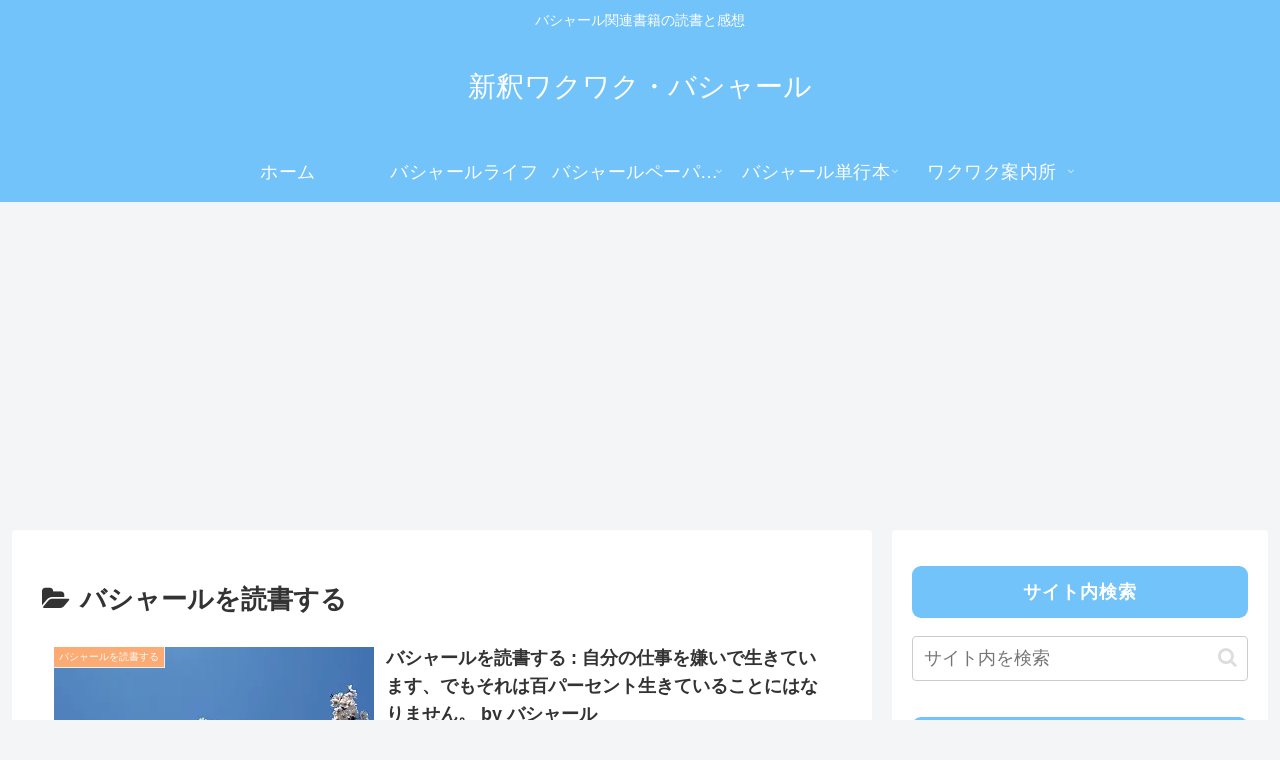

--- FILE ---
content_type: text/html; charset=utf-8
request_url: https://www.google.com/recaptcha/api2/aframe
body_size: 265
content:
<!DOCTYPE HTML><html><head><meta http-equiv="content-type" content="text/html; charset=UTF-8"></head><body><script nonce="9boQIsGxyIficJ-6qqi4rA">/** Anti-fraud and anti-abuse applications only. See google.com/recaptcha */ try{var clients={'sodar':'https://pagead2.googlesyndication.com/pagead/sodar?'};window.addEventListener("message",function(a){try{if(a.source===window.parent){var b=JSON.parse(a.data);var c=clients[b['id']];if(c){var d=document.createElement('img');d.src=c+b['params']+'&rc='+(localStorage.getItem("rc::a")?sessionStorage.getItem("rc::b"):"");window.document.body.appendChild(d);sessionStorage.setItem("rc::e",parseInt(sessionStorage.getItem("rc::e")||0)+1);localStorage.setItem("rc::h",'1769656743494');}}}catch(b){}});window.parent.postMessage("_grecaptcha_ready", "*");}catch(b){}</script></body></html>